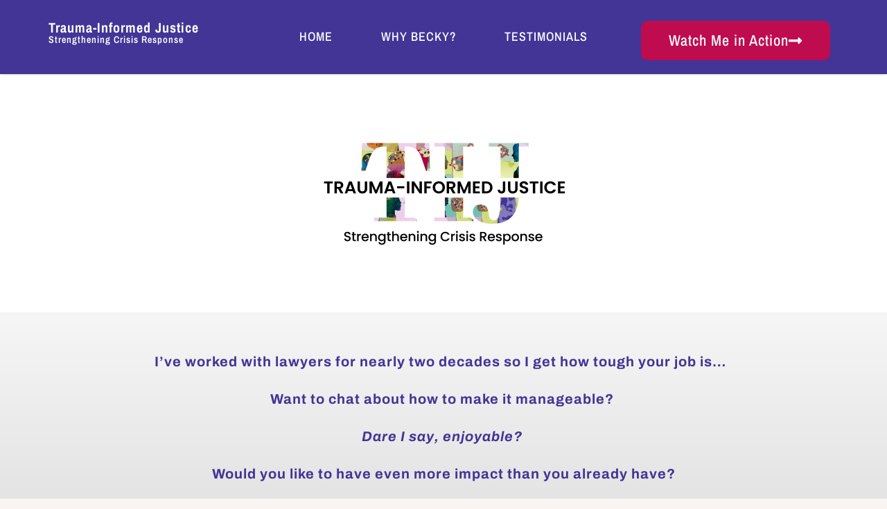

--- FILE ---
content_type: text/css
request_url: https://ilovemondaymornings.com/wp-content/uploads/elementor/css/post-6143.css?ver=1765303102
body_size: 947
content:
.elementor-kit-6143{--e-global-color-primary:#1F3332;--e-global-color-secondary:#C55C47;--e-global-color-text:#F9F4F1;--e-global-color-accent:#FFFFFF;--e-global-color-c3a5eaa:#FFFFFF00;--e-global-color-61e62aa:#CBBCB9;--e-global-color-0103fd5:#423596;--e-global-color-c6e3b5b:#D4DC83;--e-global-color-a925146:#BF0C4F;--e-global-typography-primary-font-family:"Archivo Narrow";--e-global-typography-primary-font-size:48px;--e-global-typography-primary-font-weight:500;--e-global-typography-primary-text-transform:capitalize;--e-global-typography-secondary-font-family:"Archivo Narrow";--e-global-typography-secondary-font-size:20px;--e-global-typography-secondary-font-weight:500;--e-global-typography-secondary-text-transform:uppercase;--e-global-typography-text-font-family:"Times New Roman";--e-global-typography-text-font-size:16px;--e-global-typography-text-font-weight:500;--e-global-typography-text-letter-spacing:1px;--e-global-typography-accent-font-family:"Archivo Narrow";--e-global-typography-accent-font-size:20px;--e-global-typography-accent-font-weight:500;--e-global-typography-1830017-font-family:"Archivo Narrow";--e-global-typography-1830017-font-size:16px;--e-global-typography-1830017-font-weight:500;--e-global-typography-1830017-text-transform:uppercase;--e-global-typography-1830017-letter-spacing:5px;--e-global-typography-6bc6b80-font-family:"Archivo Narrow";--e-global-typography-6bc6b80-font-size:64px;--e-global-typography-6bc6b80-font-weight:500;--e-global-typography-6bc6b80-text-transform:capitalize;--e-global-typography-b6aaf3c-font-family:"Archivo Narrow";--e-global-typography-b6aaf3c-font-size:42px;--e-global-typography-b6aaf3c-font-weight:500;--e-global-typography-9a1e24e-font-family:"Archivo Narrow";--e-global-typography-9a1e24e-font-size:34px;--e-global-typography-9a1e24e-font-weight:500;--e-global-typography-67bf989-font-family:"Archivo Narrow";--e-global-typography-67bf989-font-size:28px;--e-global-typography-67bf989-font-weight:500;--e-global-typography-e181723-font-family:"Archivo Narrow";--e-global-typography-e181723-font-size:14px;--e-global-typography-e181723-font-weight:500;background-color:var( --e-global-color-text );color:var( --e-global-color-primary );font-family:var( --e-global-typography-text-font-family ), Sans-serif;font-size:var( --e-global-typography-text-font-size );font-weight:var( --e-global-typography-text-font-weight );letter-spacing:var( --e-global-typography-text-letter-spacing );}.elementor-kit-6143 button,.elementor-kit-6143 input[type="button"],.elementor-kit-6143 input[type="submit"],.elementor-kit-6143 .elementor-button{background-color:var( --e-global-color-c3a5eaa );font-family:var( --e-global-typography-secondary-font-family ), Sans-serif;font-size:var( --e-global-typography-secondary-font-size );font-weight:var( --e-global-typography-secondary-font-weight );text-transform:var( --e-global-typography-secondary-text-transform );color:var( --e-global-color-secondary );border-style:solid;border-width:3px 3px 3px 3px;border-color:var( --e-global-color-secondary );border-radius:0px 0px 0px 0px;padding:10px 30px 10px 30px;}.elementor-kit-6143 button:hover,.elementor-kit-6143 button:focus,.elementor-kit-6143 input[type="button"]:hover,.elementor-kit-6143 input[type="button"]:focus,.elementor-kit-6143 input[type="submit"]:hover,.elementor-kit-6143 input[type="submit"]:focus,.elementor-kit-6143 .elementor-button:hover,.elementor-kit-6143 .elementor-button:focus{background-color:var( --e-global-color-secondary );color:var( --e-global-color-accent );border-style:solid;border-width:3px 3px 3px 3px;border-color:var( --e-global-color-secondary );}.elementor-kit-6143 e-page-transition{background-color:#FFBC7D;}.elementor-kit-6143 a{color:var( --e-global-color-secondary );}.elementor-kit-6143 a:hover{color:var( --e-global-color-61e62aa );}.elementor-kit-6143 h1{color:var( --e-global-color-primary );font-family:var( --e-global-typography-primary-font-family ), Sans-serif;font-size:var( --e-global-typography-primary-font-size );font-weight:var( --e-global-typography-primary-font-weight );text-transform:var( --e-global-typography-primary-text-transform );}.elementor-kit-6143 h2{color:var( --e-global-color-primary );font-family:var( --e-global-typography-b6aaf3c-font-family ), Sans-serif;font-size:var( --e-global-typography-b6aaf3c-font-size );font-weight:var( --e-global-typography-b6aaf3c-font-weight );}.elementor-kit-6143 h3{color:var( --e-global-color-primary );font-family:var( --e-global-typography-9a1e24e-font-family ), Sans-serif;font-size:var( --e-global-typography-9a1e24e-font-size );font-weight:var( --e-global-typography-9a1e24e-font-weight );}.elementor-kit-6143 h4{color:var( --e-global-color-primary );font-family:var( --e-global-typography-67bf989-font-family ), Sans-serif;font-size:var( --e-global-typography-67bf989-font-size );font-weight:var( --e-global-typography-67bf989-font-weight );}.elementor-kit-6143 h5{color:var( --e-global-color-primary );font-family:var( --e-global-typography-accent-font-family ), Sans-serif;font-size:var( --e-global-typography-accent-font-size );font-weight:var( --e-global-typography-accent-font-weight );}.elementor-kit-6143 h6{color:var( --e-global-color-primary );font-family:var( --e-global-typography-e181723-font-family ), Sans-serif;font-size:var( --e-global-typography-e181723-font-size );font-weight:var( --e-global-typography-e181723-font-weight );}.elementor-kit-6143 img{border-radius:0px 0px 0px 0px;}.elementor-kit-6143 label{color:var( --e-global-color-primary );font-family:var( --e-global-typography-accent-font-family ), Sans-serif;font-size:var( --e-global-typography-accent-font-size );font-weight:var( --e-global-typography-accent-font-weight );}.elementor-kit-6143 input:not([type="button"]):not([type="submit"]),.elementor-kit-6143 textarea,.elementor-kit-6143 .elementor-field-textual{font-family:var( --e-global-typography-text-font-family ), Sans-serif;font-size:var( --e-global-typography-text-font-size );font-weight:var( --e-global-typography-text-font-weight );letter-spacing:var( --e-global-typography-text-letter-spacing );color:var( --e-global-color-primary );background-color:var( --e-global-color-c3a5eaa );border-style:solid;border-width:0px 0px 1px 0px;border-color:var( --e-global-color-secondary );border-radius:0px 0px 0px 0px;padding:20px 0px 20px 0px;}.elementor-section.elementor-section-boxed > .elementor-container{max-width:1378px;}.e-con{--container-max-width:1378px;}.elementor-widget:not(:last-child){margin-block-end:20px;}.elementor-element{--widgets-spacing:20px 20px;--widgets-spacing-row:20px;--widgets-spacing-column:20px;}{}h1.entry-title{display:var(--page-title-display);}.elementor-lightbox{background-color:var( --e-global-color-primary );--lightbox-ui-color:var( --e-global-color-accent );--lightbox-ui-color-hover:var( --e-global-color-secondary );--lightbox-text-color:var( --e-global-color-accent );--lightbox-header-icons-size:16px;--lightbox-navigation-icons-size:16px;}@media(max-width:1024px){.elementor-kit-6143{font-size:var( --e-global-typography-text-font-size );letter-spacing:var( --e-global-typography-text-letter-spacing );}.elementor-kit-6143 h1{font-size:var( --e-global-typography-primary-font-size );}.elementor-kit-6143 h2{font-size:var( --e-global-typography-b6aaf3c-font-size );}.elementor-kit-6143 h3{font-size:var( --e-global-typography-9a1e24e-font-size );}.elementor-kit-6143 h4{font-size:var( --e-global-typography-67bf989-font-size );}.elementor-kit-6143 h5{font-size:var( --e-global-typography-accent-font-size );}.elementor-kit-6143 h6{font-size:var( --e-global-typography-e181723-font-size );}.elementor-kit-6143 button,.elementor-kit-6143 input[type="button"],.elementor-kit-6143 input[type="submit"],.elementor-kit-6143 .elementor-button{font-size:var( --e-global-typography-secondary-font-size );}.elementor-kit-6143 label{font-size:var( --e-global-typography-accent-font-size );}.elementor-kit-6143 input:not([type="button"]):not([type="submit"]),.elementor-kit-6143 textarea,.elementor-kit-6143 .elementor-field-textual{font-size:var( --e-global-typography-text-font-size );letter-spacing:var( --e-global-typography-text-letter-spacing );}.elementor-section.elementor-section-boxed > .elementor-container{max-width:1024px;}.e-con{--container-max-width:1024px;}}@media(max-width:767px){.elementor-kit-6143{font-size:var( --e-global-typography-text-font-size );letter-spacing:var( --e-global-typography-text-letter-spacing );}.elementor-kit-6143 h1{font-size:var( --e-global-typography-primary-font-size );}.elementor-kit-6143 h2{font-size:var( --e-global-typography-b6aaf3c-font-size );}.elementor-kit-6143 h3{font-size:var( --e-global-typography-9a1e24e-font-size );}.elementor-kit-6143 h4{font-size:var( --e-global-typography-67bf989-font-size );}.elementor-kit-6143 h5{font-size:var( --e-global-typography-accent-font-size );}.elementor-kit-6143 h6{font-size:var( --e-global-typography-e181723-font-size );}.elementor-kit-6143 button,.elementor-kit-6143 input[type="button"],.elementor-kit-6143 input[type="submit"],.elementor-kit-6143 .elementor-button{font-size:var( --e-global-typography-secondary-font-size );}.elementor-kit-6143 label{font-size:var( --e-global-typography-accent-font-size );}.elementor-kit-6143 input:not([type="button"]):not([type="submit"]),.elementor-kit-6143 textarea,.elementor-kit-6143 .elementor-field-textual{font-size:var( --e-global-typography-text-font-size );letter-spacing:var( --e-global-typography-text-letter-spacing );}.elementor-section.elementor-section-boxed > .elementor-container{max-width:767px;}.e-con{--container-max-width:767px;}}

--- FILE ---
content_type: text/css
request_url: https://ilovemondaymornings.com/wp-content/uploads/elementor/css/post-3328.css?ver=1765401643
body_size: 1729
content:
.elementor-3328 .elementor-element.elementor-element-e2980c7:not(.elementor-motion-effects-element-type-background), .elementor-3328 .elementor-element.elementor-element-e2980c7 > .elementor-motion-effects-container > .elementor-motion-effects-layer{background-color:transparent;background-image:linear-gradient(180deg, #F6F6F6 0%, #E0E0E0 100%);}.elementor-3328 .elementor-element.elementor-element-e2980c7{transition:background 0.3s, border 0.3s, border-radius 0.3s, box-shadow 0.3s;padding:050px 0px 40px 0px;}.elementor-3328 .elementor-element.elementor-element-e2980c7 > .elementor-background-overlay{transition:background 0.3s, border-radius 0.3s, opacity 0.3s;}.elementor-3328 .elementor-element.elementor-element-38383a0{text-align:center;font-family:"Archivo", Sans-serif;font-size:20px;font-weight:300;line-height:1.1em;color:#423596;}.elementor-3328 .elementor-element.elementor-element-18a1c8f, .elementor-3328 .elementor-element.elementor-element-18a1c8f > .elementor-background-overlay{border-radius:0px 0px 0px 0px;}.elementor-3328 .elementor-element.elementor-element-18a1c8f{padding:85px 85px 85px 85px;}.elementor-3328 .elementor-element.elementor-element-f639bf9:not(.elementor-motion-effects-element-type-background) > .elementor-widget-wrap, .elementor-3328 .elementor-element.elementor-element-f639bf9 > .elementor-widget-wrap > .elementor-motion-effects-container > .elementor-motion-effects-layer{background-color:#F2F2F2;}.elementor-3328 .elementor-element.elementor-element-f639bf9 > .elementor-element-populated{transition:background 0.3s, border 0.3s, border-radius 0.3s, box-shadow 0.3s;margin:0px 0px 0px 0px;--e-column-margin-right:0px;--e-column-margin-left:0px;padding:0px 0px 37px 0px;}.elementor-3328 .elementor-element.elementor-element-f639bf9 > .elementor-element-populated > .elementor-background-overlay{transition:background 0.3s, border-radius 0.3s, opacity 0.3s;}.elementor-3328 .elementor-element.elementor-element-7ed93a79 > .elementor-container{max-width:900px;}.elementor-3328 .elementor-element.elementor-element-7ed93a79{padding:0px 0px 0px 0px;}.elementor-3328 .elementor-element.elementor-element-5b268471 > .elementor-widget-wrap > .elementor-widget:not(.elementor-widget__width-auto):not(.elementor-widget__width-initial):not(:last-child):not(.elementor-absolute){margin-bottom:10px;}.elementor-3328 .elementor-element.elementor-element-5b268471 > .elementor-element-populated{margin:0px 30px 0px 0px;--e-column-margin-right:30px;--e-column-margin-left:0px;padding:0px 0px 0px 0px;}.elementor-3328 .elementor-element.elementor-element-70ba3b5{text-align:center;font-family:"Archivo Narrow", Sans-serif;font-size:20px;font-weight:300;color:#423596;}.elementor-3328 .elementor-element.elementor-element-21ee90c > .elementor-container{max-width:900px;}.elementor-3328 .elementor-element.elementor-element-c7760e1 > .elementor-widget-wrap > .elementor-widget:not(.elementor-widget__width-auto):not(.elementor-widget__width-initial):not(:last-child):not(.elementor-absolute){margin-bottom:10px;}.elementor-3328 .elementor-element.elementor-element-c7760e1 > .elementor-element-populated{margin:0px 30px 0px 0px;--e-column-margin-right:30px;--e-column-margin-left:0px;padding:0px 0px 0px 0px;}.elementor-3328 .elementor-element.elementor-element-935196e .elementor-cta .elementor-cta__bg, .elementor-3328 .elementor-element.elementor-element-935196e .elementor-cta .elementor-cta__bg-overlay{transition-duration:1500ms;}.elementor-3328 .elementor-element.elementor-element-935196e > .elementor-widget-container{margin:0px 0px 0px 0px;padding:0px 0px 0px 0px;border-style:solid;border-width:1px 1px 1px 1px;border-color:#EAEAEA5C;border-radius:1px 1px 1px 1px;box-shadow:-12px -10px 16px 0px rgba(0, 0, 0, 0.27);}.elementor-3328 .elementor-element.elementor-element-935196e .elementor-cta__content{min-height:302px;text-align:center;padding:17px 14px 7px 010px;background-color:#D4DC83;}.elementor-3328 .elementor-element.elementor-element-935196e .elementor-cta__bg-wrapper{min-width:13px;min-height:224px;}.elementor-3328 .elementor-element.elementor-element-935196e .elementor-cta__title{font-family:"Archivo Narrow", Sans-serif;font-size:23px;font-weight:700;color:#423596;}.elementor-3328 .elementor-element.elementor-element-935196e .elementor-cta__title:not(:last-child){margin-bottom:21px;}.elementor-3328 .elementor-element.elementor-element-935196e .elementor-cta__description{font-family:"Roboto", Sans-serif;font-size:14px;font-weight:400;}.elementor-3328 .elementor-element.elementor-element-935196e .elementor-cta__description:not(:last-child){margin-bottom:12px;}.elementor-3328 .elementor-element.elementor-element-935196e .elementor-cta__button{font-family:"Cinzel", Sans-serif;font-size:17px;font-weight:500;color:#FFFCFC;background-color:#423596;border-width:0px;border-radius:39px;}.elementor-3328 .elementor-element.elementor-element-935196e .elementor-cta__button:hover{background-color:#9E94D9;}.elementor-3328 .elementor-element.elementor-element-0d9704b > .elementor-widget-wrap > .elementor-widget:not(.elementor-widget__width-auto):not(.elementor-widget__width-initial):not(:last-child):not(.elementor-absolute){margin-bottom:10px;}.elementor-3328 .elementor-element.elementor-element-0d9704b > .elementor-element-populated{margin:0px 030px 0px 0px;--e-column-margin-right:030px;--e-column-margin-left:0px;padding:0px 0px 0px 0px;}.elementor-3328 .elementor-element.elementor-element-cb53bea .elementor-cta .elementor-cta__bg, .elementor-3328 .elementor-element.elementor-element-cb53bea .elementor-cta .elementor-cta__bg-overlay{transition-duration:1500ms;}.elementor-3328 .elementor-element.elementor-element-cb53bea > .elementor-widget-container{margin:0px 0px 0px 0px;padding:0px 0px 0px 0px;border-style:solid;border-width:1px 1px 1px 1px;border-color:#EAEAEA5C;border-radius:1px 1px 1px 1px;box-shadow:-12px -10px 16px 0px rgba(0, 0, 0, 0.27);}.elementor-3328 .elementor-element.elementor-element-cb53bea .elementor-cta__content{min-height:302px;text-align:center;padding:17px 14px 7px 010px;background-color:#D4DC83;}.elementor-3328 .elementor-element.elementor-element-cb53bea .elementor-cta__bg-wrapper{min-width:13px;min-height:224px;}.elementor-3328 .elementor-element.elementor-element-cb53bea .elementor-cta__title{font-family:"Archivo Narrow", Sans-serif;font-size:23px;font-weight:700;color:#423596;}.elementor-3328 .elementor-element.elementor-element-cb53bea .elementor-cta__title:not(:last-child){margin-bottom:21px;}.elementor-3328 .elementor-element.elementor-element-cb53bea .elementor-cta__description{font-family:"Roboto", Sans-serif;font-size:14px;font-weight:400;}.elementor-3328 .elementor-element.elementor-element-cb53bea .elementor-cta__description:not(:last-child){margin-bottom:12px;}.elementor-3328 .elementor-element.elementor-element-cb53bea .elementor-cta__button{font-family:"Cinzel", Sans-serif;font-size:17px;font-weight:500;color:#FFFCFC;background-color:#423596;border-width:0px;border-radius:39px;}.elementor-3328 .elementor-element.elementor-element-cb53bea .elementor-cta__button:hover{background-color:#9E94D9;}.elementor-3328 .elementor-element.elementor-element-63e7a94 > .elementor-element-populated{margin:0px 030px 0px 0px;--e-column-margin-right:030px;--e-column-margin-left:0px;padding:0px 0px 0px 0px;}.elementor-3328 .elementor-element.elementor-element-53fa0df .elementor-cta .elementor-cta__bg, .elementor-3328 .elementor-element.elementor-element-53fa0df .elementor-cta .elementor-cta__bg-overlay{transition-duration:1500ms;}.elementor-3328 .elementor-element.elementor-element-53fa0df > .elementor-widget-container{margin:0px 0px 0px 0px;padding:0px 0px 0px 0px;border-style:solid;border-width:1px 1px 1px 1px;border-color:#EAEAEA5C;border-radius:1px 1px 1px 1px;box-shadow:-12px -10px 16px 0px rgba(0, 0, 0, 0.27);}.elementor-3328 .elementor-element.elementor-element-53fa0df .elementor-cta__content{min-height:302px;text-align:center;padding:17px 14px 7px 010px;background-color:#D4DC83;}.elementor-3328 .elementor-element.elementor-element-53fa0df .elementor-cta__bg-wrapper{min-width:13px;min-height:224px;}.elementor-3328 .elementor-element.elementor-element-53fa0df .elementor-cta__title{font-family:"Archivo Narrow", Sans-serif;font-size:23px;font-weight:700;color:#423596;}.elementor-3328 .elementor-element.elementor-element-53fa0df .elementor-cta__title:not(:last-child){margin-bottom:21px;}.elementor-3328 .elementor-element.elementor-element-53fa0df .elementor-cta__description{font-family:"Roboto", Sans-serif;font-size:14px;font-weight:400;}.elementor-3328 .elementor-element.elementor-element-53fa0df .elementor-cta__description:not(:last-child){margin-bottom:12px;}.elementor-3328 .elementor-element.elementor-element-53fa0df .elementor-cta__button{font-family:"Cinzel", Sans-serif;font-size:17px;font-weight:500;color:#FFFCFC;background-color:#423596;border-width:0px;border-radius:39px;}.elementor-3328 .elementor-element.elementor-element-53fa0df .elementor-cta__button:hover{background-color:#9E94D9;}.elementor-3328 .elementor-element.elementor-element-6312522b:not(.elementor-motion-effects-element-type-background), .elementor-3328 .elementor-element.elementor-element-6312522b > .elementor-motion-effects-container > .elementor-motion-effects-layer{background-color:#F2F2F2;}.elementor-3328 .elementor-element.elementor-element-6312522b{transition:background 0.3s, border 0.3s, border-radius 0.3s, box-shadow 0.3s;margin-top:0px;margin-bottom:0px;padding:0px 0px 37px 0px;}.elementor-3328 .elementor-element.elementor-element-6312522b > .elementor-background-overlay{transition:background 0.3s, border-radius 0.3s, opacity 0.3s;}.elementor-3328 .elementor-element.elementor-element-69773d41 > .elementor-container{max-width:900px;}.elementor-3328 .elementor-element.elementor-element-69773d41{padding:0px 0px 0px 0px;}.elementor-3328 .elementor-element.elementor-element-3ce0d167 > .elementor-widget-wrap > .elementor-widget:not(.elementor-widget__width-auto):not(.elementor-widget__width-initial):not(:last-child):not(.elementor-absolute){margin-bottom:10px;}.elementor-3328 .elementor-element.elementor-element-3ce0d167 > .elementor-element-populated{margin:0px 030px 0px 0px;--e-column-margin-right:030px;--e-column-margin-left:0px;padding:0px 0px 0px 0px;}.elementor-3328 .elementor-element.elementor-element-21c1cde{text-align:center;font-family:"Archivo Narrow", Sans-serif;font-size:20px;font-weight:300;color:#423596;}.elementor-3328 .elementor-element.elementor-element-46206c4:not(.elementor-motion-effects-element-type-background), .elementor-3328 .elementor-element.elementor-element-46206c4 > .elementor-motion-effects-container > .elementor-motion-effects-layer{background-color:#F2F2F2;}.elementor-3328 .elementor-element.elementor-element-46206c4 > .elementor-container{max-width:900px;}.elementor-3328 .elementor-element.elementor-element-46206c4{transition:background 0.3s, border 0.3s, border-radius 0.3s, box-shadow 0.3s;padding:40px 0px 37px 0px;}.elementor-3328 .elementor-element.elementor-element-46206c4 > .elementor-background-overlay{transition:background 0.3s, border-radius 0.3s, opacity 0.3s;}.elementor-3328 .elementor-element.elementor-element-08bcf6e > .elementor-widget-wrap > .elementor-widget:not(.elementor-widget__width-auto):not(.elementor-widget__width-initial):not(:last-child):not(.elementor-absolute){margin-bottom:10px;}.elementor-3328 .elementor-element.elementor-element-08bcf6e > .elementor-element-populated{margin:0px 30px 0px 0px;--e-column-margin-right:30px;--e-column-margin-left:0px;padding:0px 0px 0px 0px;}.elementor-3328 .elementor-element.elementor-element-5fc6445 .elementor-cta .elementor-cta__bg, .elementor-3328 .elementor-element.elementor-element-5fc6445 .elementor-cta .elementor-cta__bg-overlay{transition-duration:1500ms;}.elementor-3328 .elementor-element.elementor-element-5fc6445 > .elementor-widget-container{margin:0px 0px 0px 0px;padding:0px 0px 0px 0px;border-style:solid;border-width:1px 1px 1px 1px;border-color:#EAEAEA5C;border-radius:1px 1px 1px 1px;box-shadow:-12px -10px 16px 0px rgba(0, 0, 0, 0.27);}.elementor-3328 .elementor-element.elementor-element-5fc6445 .elementor-cta__content{min-height:302px;text-align:center;padding:17px 14px 7px 010px;background-color:#D4DC83;}.elementor-3328 .elementor-element.elementor-element-5fc6445 .elementor-cta__bg-wrapper{min-width:13px;min-height:224px;}.elementor-3328 .elementor-element.elementor-element-5fc6445 .elementor-cta__title{font-family:"Archivo Narrow", Sans-serif;font-size:23px;font-weight:700;color:#423596;}.elementor-3328 .elementor-element.elementor-element-5fc6445 .elementor-cta__title:not(:last-child){margin-bottom:21px;}.elementor-3328 .elementor-element.elementor-element-5fc6445 .elementor-cta__description{font-family:"Roboto", Sans-serif;font-size:14px;font-weight:400;}.elementor-3328 .elementor-element.elementor-element-5fc6445 .elementor-cta__description:not(:last-child){margin-bottom:12px;}.elementor-3328 .elementor-element.elementor-element-5fc6445 .elementor-cta__button{font-family:"Cinzel", Sans-serif;font-size:17px;font-weight:500;color:#FFFCFC;background-color:#423596;border-width:0px;border-radius:39px;}.elementor-3328 .elementor-element.elementor-element-5fc6445 .elementor-cta__button:hover{background-color:#9E94D9;}.elementor-3328 .elementor-element.elementor-element-3a55db2 > .elementor-widget-wrap > .elementor-widget:not(.elementor-widget__width-auto):not(.elementor-widget__width-initial):not(:last-child):not(.elementor-absolute){margin-bottom:10px;}.elementor-3328 .elementor-element.elementor-element-3a55db2 > .elementor-element-populated{margin:0px 030px 0px 0px;--e-column-margin-right:030px;--e-column-margin-left:0px;padding:0px 0px 0px 0px;}.elementor-3328 .elementor-element.elementor-element-1953c6f .elementor-cta .elementor-cta__bg, .elementor-3328 .elementor-element.elementor-element-1953c6f .elementor-cta .elementor-cta__bg-overlay{transition-duration:1500ms;}.elementor-3328 .elementor-element.elementor-element-1953c6f > .elementor-widget-container{margin:0px 0px 0px 0px;padding:0px 0px 0px 0px;border-style:solid;border-width:1px 1px 1px 1px;border-color:#EAEAEA5C;border-radius:1px 1px 1px 1px;box-shadow:-12px -10px 16px 0px rgba(0, 0, 0, 0.27);}.elementor-3328 .elementor-element.elementor-element-1953c6f .elementor-cta__content{min-height:302px;text-align:center;padding:17px 14px 7px 010px;background-color:#D4DC83;}.elementor-3328 .elementor-element.elementor-element-1953c6f .elementor-cta__bg-wrapper{min-width:13px;min-height:224px;}.elementor-3328 .elementor-element.elementor-element-1953c6f .elementor-cta__title{font-family:"Archivo Narrow", Sans-serif;font-size:23px;font-weight:700;color:#423596;}.elementor-3328 .elementor-element.elementor-element-1953c6f .elementor-cta__title:not(:last-child){margin-bottom:21px;}.elementor-3328 .elementor-element.elementor-element-1953c6f .elementor-cta__description{font-family:"Roboto", Sans-serif;font-size:14px;font-weight:400;}.elementor-3328 .elementor-element.elementor-element-1953c6f .elementor-cta__description:not(:last-child){margin-bottom:12px;}.elementor-3328 .elementor-element.elementor-element-1953c6f .elementor-cta__button{font-family:"Cinzel", Sans-serif;font-size:17px;font-weight:500;color:#FFFCFC;background-color:#423596;border-width:0px;border-radius:39px;}.elementor-3328 .elementor-element.elementor-element-1953c6f .elementor-cta__button:hover{background-color:#9E94D9;}.elementor-3328 .elementor-element.elementor-element-0dab345 > .elementor-widget-wrap > .elementor-widget:not(.elementor-widget__width-auto):not(.elementor-widget__width-initial):not(:last-child):not(.elementor-absolute){margin-bottom:10px;}.elementor-3328 .elementor-element.elementor-element-0dab345 > .elementor-element-populated{margin:0px 030px 0px 0px;--e-column-margin-right:030px;--e-column-margin-left:0px;padding:0px 0px 0px 0px;}.elementor-3328 .elementor-element.elementor-element-e5a17be .elementor-cta .elementor-cta__bg, .elementor-3328 .elementor-element.elementor-element-e5a17be .elementor-cta .elementor-cta__bg-overlay{transition-duration:1500ms;}.elementor-3328 .elementor-element.elementor-element-e5a17be > .elementor-widget-container{margin:0px 0px 0px 0px;padding:0px 0px 0px 0px;border-style:solid;border-width:1px 1px 1px 1px;border-color:#EAEAEA5C;border-radius:1px 1px 1px 1px;box-shadow:-12px -10px 16px 0px rgba(0, 0, 0, 0.27);}.elementor-3328 .elementor-element.elementor-element-e5a17be .elementor-cta__content{min-height:302px;text-align:center;padding:17px 14px 7px 010px;background-color:#D4DC83;}.elementor-3328 .elementor-element.elementor-element-e5a17be .elementor-cta__bg-wrapper{min-width:13px;min-height:224px;}.elementor-3328 .elementor-element.elementor-element-e5a17be .elementor-cta__title{font-family:"Archivo Narrow", Sans-serif;font-size:23px;font-weight:700;color:#423596;}.elementor-3328 .elementor-element.elementor-element-e5a17be .elementor-cta__title:not(:last-child){margin-bottom:21px;}.elementor-3328 .elementor-element.elementor-element-e5a17be .elementor-cta__description{font-family:"Roboto", Sans-serif;font-size:14px;font-weight:400;}.elementor-3328 .elementor-element.elementor-element-e5a17be .elementor-cta__description:not(:last-child){margin-bottom:12px;}.elementor-3328 .elementor-element.elementor-element-e5a17be .elementor-cta__button{font-family:"Cinzel", Sans-serif;font-size:17px;font-weight:500;color:#FFFCFC;background-color:#423596;border-width:0px;border-radius:39px;}.elementor-3328 .elementor-element.elementor-element-e5a17be .elementor-cta__button:hover{background-color:#9E94D9;}.elementor-3328 .elementor-element.elementor-element-7c64e769:not(.elementor-motion-effects-element-type-background), .elementor-3328 .elementor-element.elementor-element-7c64e769 > .elementor-motion-effects-container > .elementor-motion-effects-layer{background-image:url("https://i0.wp.com/ilovemondaymornings.com/wp-content/uploads/2020/05/becky-castro-cpcc-pcc-nela.org-harnessing-the-me-too-movement-lawyers-conference-scottsdale-az-october-2018-1.jpg?fit=1500%2C1125&ssl=1");background-position:bottom center;background-size:cover;}.elementor-3328 .elementor-element.elementor-element-7c64e769 > .elementor-background-overlay{background-color:#12278BB5;opacity:0.47;transition:background 0.3s, border-radius 0.3s, opacity 0.3s;}.elementor-3328 .elementor-element.elementor-element-7c64e769 > .elementor-container{max-width:1140px;min-height:600px;}.elementor-3328 .elementor-element.elementor-element-7c64e769{box-shadow:0px 0px 34px 0px rgba(107,107,107,0.5);transition:background 0.3s, border 0.3s, border-radius 0.3s, box-shadow 0.3s;padding:25px 25px 25px 25px;}.elementor-3328 .elementor-element.elementor-element-16f63d20 .elementor-heading-title{font-family:"Archivo Narrow", Sans-serif;font-size:40px;font-weight:600;text-transform:none;line-height:1.1em;color:#ffffff;}.elementor-3328 .elementor-element.elementor-element-bb7b9c4 > .elementor-container > .elementor-column > .elementor-widget-wrap{align-content:flex-start;align-items:flex-start;}.elementor-3328 .elementor-element.elementor-element-bb7b9c4 > .elementor-background-overlay{background-image:url("https://i0.wp.com/ilovemondaymornings.com/wp-content/uploads/2021/02/financial-analytics-blur-2860753.jpg?fit=1280%2C847&ssl=1");background-size:cover;opacity:0.76;}.elementor-3328 .elementor-element.elementor-element-bb7b9c4, .elementor-3328 .elementor-element.elementor-element-bb7b9c4 > .elementor-background-overlay{border-radius:0px 0px 0px 0px;}.elementor-3328 .elementor-element.elementor-element-bb7b9c4{padding:50px 25px 53px 25px;}.elementor-3328 .elementor-element.elementor-element-f6beaf7 > .elementor-element-populated{padding:0px 25px 0px 0px;}.elementor-3328 .elementor-element.elementor-element-640e75d > .elementor-widget-container{padding:0px 0px 10px 0px;}.elementor-3328 .elementor-element.elementor-element-640e75d{text-align:left;}.elementor-3328 .elementor-element.elementor-element-640e75d .elementor-heading-title{font-size:40px;font-weight:600;color:#4054B2;}.elementor-3328 .elementor-element.elementor-element-f20aa13 > .elementor-element-populated{padding:0px 25px 0px 0px;}.elementor-3328 .elementor-element.elementor-element-c2d2139{font-size:20px;color:#754F45;}@media(min-width:768px){.elementor-3328 .elementor-element.elementor-element-e91c941{width:54.561%;}.elementor-3328 .elementor-element.elementor-element-40b51588{width:45.439%;}.elementor-3328 .elementor-element.elementor-element-f6beaf7{width:35.263%;}.elementor-3328 .elementor-element.elementor-element-f20aa13{width:64.693%;}}@media(max-width:1024px){.elementor-3328 .elementor-element.elementor-element-e2980c7{padding:30px 20px 30px 20px;}.elementor-3328 .elementor-element.elementor-element-7c64e769{padding:20px 20px 20px 20px;}.elementor-3328 .elementor-element.elementor-element-16f63d20 .elementor-heading-title{font-size:54px;}.elementor-3328 .elementor-element.elementor-element-bb7b9c4{padding:35px 25px 75px 25px;}.elementor-3328 .elementor-element.elementor-element-640e75d > .elementor-widget-container{padding:0px 0px 10px 0px;}}@media(max-width:767px){.elementor-3328 .elementor-element.elementor-element-7ed93a79{padding:0px 0px 0px 0px;}.elementor-3328 .elementor-element.elementor-element-21ee90c{padding:0px 0px 0px 0px;}.elementor-3328 .elementor-element.elementor-element-0d9704b > .elementor-element-populated{padding:28px 0px 39px 0px;}.elementor-3328 .elementor-element.elementor-element-69773d41{padding:0px 0px 0px 0px;}.elementor-3328 .elementor-element.elementor-element-3ce0d167 > .elementor-element-populated{padding:28px 0px 39px 0px;}.elementor-3328 .elementor-element.elementor-element-3a55db2 > .elementor-element-populated{padding:28px 0px 39px 0px;}.elementor-3328 .elementor-element.elementor-element-16f63d20{text-align:center;}.elementor-3328 .elementor-element.elementor-element-16f63d20 .elementor-heading-title{font-size:42px;}.elementor-3328 .elementor-element.elementor-element-bb7b9c4{padding:45px 20px 48px 20px;}.elementor-3328 .elementor-element.elementor-element-f6beaf7 > .elementor-element-populated{margin:0px 0px 0px 0px;--e-column-margin-right:0px;--e-column-margin-left:0px;padding:0px 0px 0px 0px;}.elementor-3328 .elementor-element.elementor-element-f20aa13 > .elementor-element-populated{margin:0px 0px 0px 0px;--e-column-margin-right:0px;--e-column-margin-left:0px;padding:0px 0px 0px 0px;}}

--- FILE ---
content_type: text/css
request_url: https://ilovemondaymornings.com/wp-content/uploads/elementor/css/post-3469.css?ver=1765303103
body_size: 1973
content:
.elementor-3469 .elementor-element.elementor-element-7ef3b2a{--display:flex;--flex-direction:row;--container-widget-width:initial;--container-widget-height:100%;--container-widget-flex-grow:1;--container-widget-align-self:stretch;--flex-wrap-mobile:wrap;--gap:0px 0px;--row-gap:0px;--column-gap:0px;box-shadow:0px 0px 4px 0px rgba(0, 0, 0, 0.24);--margin-top:0px;--margin-bottom:0px;--margin-left:0px;--margin-right:0px;--padding-top:30px;--padding-bottom:20px;--padding-left:0px;--padding-right:0px;--z-index:10;}.elementor-3469 .elementor-element.elementor-element-7ef3b2a:not(.elementor-motion-effects-element-type-background), .elementor-3469 .elementor-element.elementor-element-7ef3b2a > .elementor-motion-effects-container > .elementor-motion-effects-layer{background-color:var( --e-global-color-0103fd5 );}.elementor-3469 .elementor-element.elementor-element-bd1d98d{--display:flex;--flex-direction:column;--container-widget-width:100%;--container-widget-height:initial;--container-widget-flex-grow:0;--container-widget-align-self:initial;--flex-wrap-mobile:wrap;--justify-content:center;--gap:0px 0px;--row-gap:0px;--column-gap:0px;--padding-top:0px;--padding-bottom:0px;--padding-left:0px;--padding-right:0px;}.elementor-3469 .elementor-element.elementor-element-8071856{text-align:left;}.elementor-3469 .elementor-element.elementor-element-8071856 .elementor-heading-title{font-family:"Archivo Narrow", Sans-serif;font-size:20px;font-weight:900;color:var( --e-global-color-accent );}.elementor-3469 .elementor-element.elementor-element-2347ede{text-align:left;}.elementor-3469 .elementor-element.elementor-element-2347ede .elementor-heading-title{font-family:"Archivo Narrow", Sans-serif;font-size:14px;font-weight:600;color:var( --e-global-color-accent );}.elementor-3469 .elementor-element.elementor-element-aa5388d{--display:flex;--flex-direction:column;--container-widget-width:100%;--container-widget-height:initial;--container-widget-flex-grow:0;--container-widget-align-self:initial;--flex-wrap-mobile:wrap;--justify-content:center;--padding-top:0px;--padding-bottom:0px;--padding-left:0px;--padding-right:0px;}.elementor-3469 .elementor-element.elementor-element-ceca6f5 .elementskit-menu-hamburger{background-color:var( --e-global-color-accent );float:right;border-style:solid;border-color:var( --e-global-color-accent );}.elementor-3469 .elementor-element.elementor-element-ceca6f5 .elementskit-menu-hamburger:hover{background-color:var( --e-global-color-accent );}.elementor-3469 .elementor-element.elementor-element-ceca6f5 .elementskit-menu-close{background-color:var( --e-global-color-0103fd5 );color:var( --e-global-color-accent );}.elementor-3469 .elementor-element.elementor-element-ceca6f5 .elementskit-menu-close:hover{background-color:var( --e-global-color-0103fd5 );color:var( --e-global-color-accent );}.elementor-3469 .elementor-element.elementor-element-ceca6f5 .elementskit-menu-container{height:80px;border-radius:0px 0px 0px 0px;}.elementor-3469 .elementor-element.elementor-element-ceca6f5 .elementskit-navbar-nav > li > a{font-family:"Archivo Narrow", Sans-serif;font-size:20px;color:var( --e-global-color-accent );border-style:none;padding:0px 15px 0px 15px;}.elementor-3469 .elementor-element.elementor-element-ceca6f5 .elementskit-navbar-nav > li > a:hover{color:var( --e-global-color-c6e3b5b );}.elementor-3469 .elementor-element.elementor-element-ceca6f5 .elementskit-navbar-nav > li > a:focus{color:var( --e-global-color-c6e3b5b );}.elementor-3469 .elementor-element.elementor-element-ceca6f5 .elementskit-navbar-nav > li > a:active{color:var( --e-global-color-c6e3b5b );}.elementor-3469 .elementor-element.elementor-element-ceca6f5 .elementskit-navbar-nav > li:hover > a{color:var( --e-global-color-c6e3b5b );border-style:solid;border-width:0px 0px 1px 0px;border-radius:0px 0px 0px 0px;}.elementor-3469 .elementor-element.elementor-element-ceca6f5 .elementskit-navbar-nav > li:hover > a .elementskit-submenu-indicator{color:var( --e-global-color-c6e3b5b );}.elementor-3469 .elementor-element.elementor-element-ceca6f5 .elementskit-navbar-nav > li > a:hover .elementskit-submenu-indicator{color:var( --e-global-color-c6e3b5b );}.elementor-3469 .elementor-element.elementor-element-ceca6f5 .elementskit-navbar-nav > li > a:focus .elementskit-submenu-indicator{color:var( --e-global-color-c6e3b5b );}.elementor-3469 .elementor-element.elementor-element-ceca6f5 .elementskit-navbar-nav > li > a:active .elementskit-submenu-indicator{color:var( --e-global-color-c6e3b5b );}.elementor-3469 .elementor-element.elementor-element-ceca6f5 .elementskit-navbar-nav > li.current-menu-item > a{color:var( --e-global-color-c6e3b5b );}.elementor-3469 .elementor-element.elementor-element-ceca6f5 .elementskit-navbar-nav > li.current-menu-ancestor > a{color:var( --e-global-color-c6e3b5b );}.elementor-3469 .elementor-element.elementor-element-ceca6f5 .elementskit-navbar-nav > li.current-menu-ancestor > a .elementskit-submenu-indicator{color:var( --e-global-color-c6e3b5b );}.elementor-3469 .elementor-element.elementor-element-ceca6f5 .elementskit-navbar-nav > li > a .elementskit-submenu-indicator{color:#101010;fill:#101010;}.elementor-3469 .elementor-element.elementor-element-ceca6f5 .elementskit-navbar-nav > li > a .ekit-submenu-indicator-icon{color:#101010;fill:#101010;}.elementor-3469 .elementor-element.elementor-element-ceca6f5 .elementskit-navbar-nav .elementskit-submenu-panel > li > a{padding:15px 15px 15px 15px;color:#000000;}.elementor-3469 .elementor-element.elementor-element-ceca6f5 .elementskit-navbar-nav .elementskit-submenu-panel > li > a:hover{color:#707070;}.elementor-3469 .elementor-element.elementor-element-ceca6f5 .elementskit-navbar-nav .elementskit-submenu-panel > li > a:focus{color:#707070;}.elementor-3469 .elementor-element.elementor-element-ceca6f5 .elementskit-navbar-nav .elementskit-submenu-panel > li > a:active{color:#707070;}.elementor-3469 .elementor-element.elementor-element-ceca6f5 .elementskit-navbar-nav .elementskit-submenu-panel > li:hover > a{color:#707070;}.elementor-3469 .elementor-element.elementor-element-ceca6f5 .elementskit-navbar-nav .elementskit-submenu-panel > li.current-menu-item > a{color:#707070 !important;}.elementor-3469 .elementor-element.elementor-element-ceca6f5 .elementskit-submenu-panel{padding:15px 0px 15px 0px;}.elementor-3469 .elementor-element.elementor-element-ceca6f5 .elementskit-navbar-nav .elementskit-submenu-panel{border-radius:0px 0px 0px 0px;min-width:220px;}.elementor-3469 .elementor-element.elementor-element-ceca6f5 .elementskit-menu-hamburger .elementskit-menu-hamburger-icon{background-color:var( --e-global-color-0103fd5 );}.elementor-3469 .elementor-element.elementor-element-ceca6f5 .elementskit-menu-hamburger > .ekit-menu-icon{color:var( --e-global-color-0103fd5 );}.elementor-3469 .elementor-element.elementor-element-ceca6f5 .elementskit-menu-hamburger:hover .elementskit-menu-hamburger-icon{background-color:var( --e-global-color-0103fd5 );}.elementor-3469 .elementor-element.elementor-element-ceca6f5 .elementskit-menu-hamburger:hover > .ekit-menu-icon{color:var( --e-global-color-0103fd5 );}.elementor-3469 .elementor-element.elementor-element-3eb321b .elementor-menu-toggle{margin:0 auto;}.elementor-3469 .elementor-element.elementor-element-3eb321b .elementor-nav-menu .elementor-item{font-family:"Archivo Narrow", Sans-serif;font-size:18px;text-transform:uppercase;}.elementor-3469 .elementor-element.elementor-element-3eb321b .elementor-nav-menu--main .elementor-item{color:var( --e-global-color-accent );fill:var( --e-global-color-accent );}.elementor-3469 .elementor-element.elementor-element-3eb321b .elementor-nav-menu--main .elementor-item:hover,
					.elementor-3469 .elementor-element.elementor-element-3eb321b .elementor-nav-menu--main .elementor-item.elementor-item-active,
					.elementor-3469 .elementor-element.elementor-element-3eb321b .elementor-nav-menu--main .elementor-item.highlighted,
					.elementor-3469 .elementor-element.elementor-element-3eb321b .elementor-nav-menu--main .elementor-item:focus{color:var( --e-global-color-c6e3b5b );fill:var( --e-global-color-c6e3b5b );}.elementor-3469 .elementor-element.elementor-element-3eb321b .elementor-nav-menu--main:not(.e--pointer-framed) .elementor-item:before,
					.elementor-3469 .elementor-element.elementor-element-3eb321b .elementor-nav-menu--main:not(.e--pointer-framed) .elementor-item:after{background-color:var( --e-global-color-c6e3b5b );}.elementor-3469 .elementor-element.elementor-element-3eb321b .e--pointer-framed .elementor-item:before,
					.elementor-3469 .elementor-element.elementor-element-3eb321b .e--pointer-framed .elementor-item:after{border-color:var( --e-global-color-c6e3b5b );}.elementor-3469 .elementor-element.elementor-element-3eb321b .elementor-nav-menu--main .elementor-item.elementor-item-active{color:var( --e-global-color-c6e3b5b );}.elementor-3469 .elementor-element.elementor-element-3eb321b .elementor-nav-menu--main:not(.e--pointer-framed) .elementor-item.elementor-item-active:before,
					.elementor-3469 .elementor-element.elementor-element-3eb321b .elementor-nav-menu--main:not(.e--pointer-framed) .elementor-item.elementor-item-active:after{background-color:var( --e-global-color-c6e3b5b );}.elementor-3469 .elementor-element.elementor-element-3eb321b .e--pointer-framed .elementor-item.elementor-item-active:before,
					.elementor-3469 .elementor-element.elementor-element-3eb321b .e--pointer-framed .elementor-item.elementor-item-active:after{border-color:var( --e-global-color-c6e3b5b );}.elementor-3469 .elementor-element.elementor-element-3eb321b{--e-nav-menu-horizontal-menu-item-margin:calc( 30px / 2 );}.elementor-3469 .elementor-element.elementor-element-3eb321b .elementor-nav-menu--main:not(.elementor-nav-menu--layout-horizontal) .elementor-nav-menu > li:not(:last-child){margin-bottom:30px;}.elementor-3469 .elementor-element.elementor-element-852f303{--display:flex;--flex-direction:column;--container-widget-width:calc( ( 1 - var( --container-widget-flex-grow ) ) * 100% );--container-widget-height:initial;--container-widget-flex-grow:0;--container-widget-align-self:initial;--flex-wrap-mobile:wrap;--justify-content:center;--align-items:center;--padding-top:0px;--padding-bottom:0px;--padding-left:0px;--padding-right:0px;}.elementor-3469 .elementor-element.elementor-element-f38ce5d .elementor-button{background-color:var( --e-global-color-a925146 );font-family:"Archivo Narrow", Sans-serif;font-size:22px;font-weight:500;text-transform:none;line-height:37px;fill:var( --e-global-color-accent );color:var( --e-global-color-accent );border-style:none;border-radius:10px 10px 10px 10px;padding:10px 40px 10px 40px;}.elementor-3469 .elementor-element.elementor-element-f38ce5d .elementor-button:hover, .elementor-3469 .elementor-element.elementor-element-f38ce5d .elementor-button:focus{background-color:#ACB365;color:#FFFFFF;}.elementor-3469 .elementor-element.elementor-element-f38ce5d > .elementor-widget-container{padding:0px 0px 0px 0px;}.elementor-3469 .elementor-element.elementor-element-f38ce5d .elementor-button-content-wrapper{flex-direction:row-reverse;}.elementor-3469 .elementor-element.elementor-element-f38ce5d .elementor-button:hover svg, .elementor-3469 .elementor-element.elementor-element-f38ce5d .elementor-button:focus svg{fill:#FFFFFF;}.elementor-3469 .elementor-element.elementor-element-6d7d1cb{--display:flex;--flex-direction:row;--container-widget-width:initial;--container-widget-height:100%;--container-widget-flex-grow:1;--container-widget-align-self:stretch;--flex-wrap-mobile:wrap;--gap:0px 0px;--row-gap:0px;--column-gap:0px;box-shadow:0px 0px 4px 0px rgba(0, 0, 0, 0.24);--margin-top:0px;--margin-bottom:0px;--margin-left:0px;--margin-right:0px;--padding-top:30px;--padding-bottom:20px;--padding-left:0px;--padding-right:0px;--z-index:10;}.elementor-3469 .elementor-element.elementor-element-6d7d1cb:not(.elementor-motion-effects-element-type-background), .elementor-3469 .elementor-element.elementor-element-6d7d1cb > .elementor-motion-effects-container > .elementor-motion-effects-layer{background-color:var( --e-global-color-0103fd5 );}.elementor-3469 .elementor-element.elementor-element-c359689{--display:flex;--flex-direction:column;--container-widget-width:100%;--container-widget-height:initial;--container-widget-flex-grow:0;--container-widget-align-self:initial;--flex-wrap-mobile:wrap;--justify-content:center;--gap:0px 0px;--row-gap:0px;--column-gap:0px;--padding-top:0px;--padding-bottom:0px;--padding-left:0px;--padding-right:0px;}.elementor-3469 .elementor-element.elementor-element-6145c59{text-align:left;}.elementor-3469 .elementor-element.elementor-element-6145c59 .elementor-heading-title{font-family:"Archivo Narrow", Sans-serif;font-size:25px;font-weight:900;color:var( --e-global-color-accent );}.elementor-3469 .elementor-element.elementor-element-04472d4{text-align:left;}.elementor-3469 .elementor-element.elementor-element-04472d4 .elementor-heading-title{font-family:"Archivo Narrow", Sans-serif;font-size:18px;font-weight:600;color:var( --e-global-color-accent );}.elementor-3469 .elementor-element.elementor-element-644abae{--display:flex;--flex-direction:column;--container-widget-width:calc( ( 1 - var( --container-widget-flex-grow ) ) * 100% );--container-widget-height:initial;--container-widget-flex-grow:0;--container-widget-align-self:initial;--flex-wrap-mobile:wrap;--justify-content:center;--align-items:center;--padding-top:0px;--padding-bottom:0px;--padding-left:0px;--padding-right:0px;}.elementor-3469 .elementor-element.elementor-element-99ae3b7 .elementor-button{background-color:var( --e-global-color-a925146 );font-family:"Archivo Narrow", Sans-serif;font-size:18px;font-weight:500;text-transform:none;line-height:37px;fill:var( --e-global-color-accent );color:var( --e-global-color-accent );border-style:none;border-radius:10px 10px 10px 10px;padding:10px 35px 10px 35px;}.elementor-3469 .elementor-element.elementor-element-99ae3b7 .elementor-button:hover, .elementor-3469 .elementor-element.elementor-element-99ae3b7 .elementor-button:focus{background-color:#ACB365;color:#FFFFFF;}.elementor-3469 .elementor-element.elementor-element-99ae3b7 > .elementor-widget-container{padding:0px 0px 0px 0px;}.elementor-3469 .elementor-element.elementor-element-99ae3b7 .elementor-button-content-wrapper{flex-direction:row-reverse;}.elementor-3469 .elementor-element.elementor-element-99ae3b7 .elementor-button:hover svg, .elementor-3469 .elementor-element.elementor-element-99ae3b7 .elementor-button:focus svg{fill:#FFFFFF;}.elementor-3469 .elementor-element.elementor-element-3fccdcb{--display:flex;--flex-direction:column;--container-widget-width:100%;--container-widget-height:initial;--container-widget-flex-grow:0;--container-widget-align-self:initial;--flex-wrap-mobile:wrap;--justify-content:center;--padding-top:0px;--padding-bottom:0px;--padding-left:0px;--padding-right:0px;}.elementor-3469 .elementor-element.elementor-element-54716cd .elementskit-menu-hamburger{background-color:var( --e-global-color-accent );float:right;border-style:solid;border-color:var( --e-global-color-accent );}.elementor-3469 .elementor-element.elementor-element-54716cd .elementskit-menu-hamburger:hover{background-color:var( --e-global-color-accent );}.elementor-3469 .elementor-element.elementor-element-54716cd .elementskit-menu-close{background-color:var( --e-global-color-0103fd5 );color:var( --e-global-color-accent );}.elementor-3469 .elementor-element.elementor-element-54716cd .elementskit-menu-close:hover{background-color:var( --e-global-color-0103fd5 );color:var( --e-global-color-accent );}.elementor-3469 .elementor-element.elementor-element-54716cd .elementskit-menu-container{height:80px;border-radius:0px 0px 0px 0px;}.elementor-3469 .elementor-element.elementor-element-54716cd .elementskit-navbar-nav > li > a{font-family:"Archivo Narrow", Sans-serif;font-size:20px;color:var( --e-global-color-accent );border-style:none;padding:0px 15px 0px 15px;}.elementor-3469 .elementor-element.elementor-element-54716cd .elementskit-navbar-nav > li > a:hover{color:var( --e-global-color-c6e3b5b );}.elementor-3469 .elementor-element.elementor-element-54716cd .elementskit-navbar-nav > li > a:focus{color:var( --e-global-color-c6e3b5b );}.elementor-3469 .elementor-element.elementor-element-54716cd .elementskit-navbar-nav > li > a:active{color:var( --e-global-color-c6e3b5b );}.elementor-3469 .elementor-element.elementor-element-54716cd .elementskit-navbar-nav > li:hover > a{color:var( --e-global-color-c6e3b5b );border-style:solid;border-width:0px 0px 1px 0px;border-radius:0px 0px 0px 0px;}.elementor-3469 .elementor-element.elementor-element-54716cd .elementskit-navbar-nav > li:hover > a .elementskit-submenu-indicator{color:var( --e-global-color-c6e3b5b );}.elementor-3469 .elementor-element.elementor-element-54716cd .elementskit-navbar-nav > li > a:hover .elementskit-submenu-indicator{color:var( --e-global-color-c6e3b5b );}.elementor-3469 .elementor-element.elementor-element-54716cd .elementskit-navbar-nav > li > a:focus .elementskit-submenu-indicator{color:var( --e-global-color-c6e3b5b );}.elementor-3469 .elementor-element.elementor-element-54716cd .elementskit-navbar-nav > li > a:active .elementskit-submenu-indicator{color:var( --e-global-color-c6e3b5b );}.elementor-3469 .elementor-element.elementor-element-54716cd .elementskit-navbar-nav > li.current-menu-item > a{color:var( --e-global-color-c6e3b5b );}.elementor-3469 .elementor-element.elementor-element-54716cd .elementskit-navbar-nav > li.current-menu-ancestor > a{color:var( --e-global-color-c6e3b5b );}.elementor-3469 .elementor-element.elementor-element-54716cd .elementskit-navbar-nav > li.current-menu-ancestor > a .elementskit-submenu-indicator{color:var( --e-global-color-c6e3b5b );}.elementor-3469 .elementor-element.elementor-element-54716cd .elementskit-navbar-nav > li > a .elementskit-submenu-indicator{color:#101010;fill:#101010;}.elementor-3469 .elementor-element.elementor-element-54716cd .elementskit-navbar-nav > li > a .ekit-submenu-indicator-icon{color:#101010;fill:#101010;}.elementor-3469 .elementor-element.elementor-element-54716cd .elementskit-navbar-nav .elementskit-submenu-panel > li > a{padding:15px 15px 15px 15px;color:#000000;}.elementor-3469 .elementor-element.elementor-element-54716cd .elementskit-navbar-nav .elementskit-submenu-panel > li > a:hover{color:#707070;}.elementor-3469 .elementor-element.elementor-element-54716cd .elementskit-navbar-nav .elementskit-submenu-panel > li > a:focus{color:#707070;}.elementor-3469 .elementor-element.elementor-element-54716cd .elementskit-navbar-nav .elementskit-submenu-panel > li > a:active{color:#707070;}.elementor-3469 .elementor-element.elementor-element-54716cd .elementskit-navbar-nav .elementskit-submenu-panel > li:hover > a{color:#707070;}.elementor-3469 .elementor-element.elementor-element-54716cd .elementskit-navbar-nav .elementskit-submenu-panel > li.current-menu-item > a{color:#707070 !important;}.elementor-3469 .elementor-element.elementor-element-54716cd .elementskit-submenu-panel{padding:15px 0px 15px 0px;}.elementor-3469 .elementor-element.elementor-element-54716cd .elementskit-navbar-nav .elementskit-submenu-panel{border-radius:0px 0px 0px 0px;min-width:220px;}.elementor-3469 .elementor-element.elementor-element-54716cd .elementskit-menu-hamburger .elementskit-menu-hamburger-icon{background-color:var( --e-global-color-0103fd5 );}.elementor-3469 .elementor-element.elementor-element-54716cd .elementskit-menu-hamburger > .ekit-menu-icon{color:var( --e-global-color-0103fd5 );}.elementor-3469 .elementor-element.elementor-element-54716cd .elementskit-menu-hamburger:hover .elementskit-menu-hamburger-icon{background-color:var( --e-global-color-0103fd5 );}.elementor-3469 .elementor-element.elementor-element-54716cd .elementskit-menu-hamburger:hover > .ekit-menu-icon{color:var( --e-global-color-0103fd5 );}.elementor-3469 .elementor-element.elementor-element-45ce465 .elementor-menu-toggle{margin:0 auto;}.elementor-3469 .elementor-element.elementor-element-45ce465 .elementor-nav-menu .elementor-item{font-family:"Archivo Narrow", Sans-serif;font-size:18px;}.elementor-3469 .elementor-element.elementor-element-45ce465 .elementor-nav-menu--main .elementor-item{color:var( --e-global-color-accent );fill:var( --e-global-color-accent );}.elementor-3469 .elementor-element.elementor-element-45ce465 .elementor-nav-menu--main .elementor-item:hover,
					.elementor-3469 .elementor-element.elementor-element-45ce465 .elementor-nav-menu--main .elementor-item.elementor-item-active,
					.elementor-3469 .elementor-element.elementor-element-45ce465 .elementor-nav-menu--main .elementor-item.highlighted,
					.elementor-3469 .elementor-element.elementor-element-45ce465 .elementor-nav-menu--main .elementor-item:focus{color:var( --e-global-color-c6e3b5b );fill:var( --e-global-color-c6e3b5b );}.elementor-3469 .elementor-element.elementor-element-45ce465 .elementor-nav-menu--main:not(.e--pointer-framed) .elementor-item:before,
					.elementor-3469 .elementor-element.elementor-element-45ce465 .elementor-nav-menu--main:not(.e--pointer-framed) .elementor-item:after{background-color:var( --e-global-color-c6e3b5b );}.elementor-3469 .elementor-element.elementor-element-45ce465 .e--pointer-framed .elementor-item:before,
					.elementor-3469 .elementor-element.elementor-element-45ce465 .e--pointer-framed .elementor-item:after{border-color:var( --e-global-color-c6e3b5b );}.elementor-3469 .elementor-element.elementor-element-45ce465 .elementor-nav-menu--main .elementor-item.elementor-item-active{color:var( --e-global-color-c6e3b5b );}.elementor-3469 .elementor-element.elementor-element-45ce465 .elementor-nav-menu--main:not(.e--pointer-framed) .elementor-item.elementor-item-active:before,
					.elementor-3469 .elementor-element.elementor-element-45ce465 .elementor-nav-menu--main:not(.e--pointer-framed) .elementor-item.elementor-item-active:after{background-color:var( --e-global-color-c6e3b5b );}.elementor-3469 .elementor-element.elementor-element-45ce465 .e--pointer-framed .elementor-item.elementor-item-active:before,
					.elementor-3469 .elementor-element.elementor-element-45ce465 .e--pointer-framed .elementor-item.elementor-item-active:after{border-color:var( --e-global-color-c6e3b5b );}.elementor-3469 .elementor-element.elementor-element-45ce465{--e-nav-menu-divider-content:"";--e-nav-menu-divider-style:solid;--e-nav-menu-divider-color:var( --e-global-color-c6e3b5b );}.elementor-3469 .elementor-element.elementor-element-d5b645e{--display:flex;}.elementor-3469 .elementor-element.elementor-element-e85ae07 > .elementor-widget-container{padding:70px 0px 70px 0px;}.elementor-3469 .elementor-element.elementor-element-e85ae07 img{width:50%;}.elementor-3469:not(.elementor-motion-effects-element-type-background), .elementor-3469 > .elementor-motion-effects-container > .elementor-motion-effects-layer{background-color:var( --e-global-color-accent );}.elementor-theme-builder-content-area{height:400px;}.elementor-location-header:before, .elementor-location-footer:before{content:"";display:table;clear:both;}@media(min-width:768px){.elementor-3469 .elementor-element.elementor-element-7ef3b2a{--content-width:1140px;}.elementor-3469 .elementor-element.elementor-element-bd1d98d{--width:50%;}.elementor-3469 .elementor-element.elementor-element-aa5388d{--width:100%;}.elementor-3469 .elementor-element.elementor-element-852f303{--width:50%;}.elementor-3469 .elementor-element.elementor-element-6d7d1cb{--content-width:1140px;}.elementor-3469 .elementor-element.elementor-element-c359689{--width:50%;}.elementor-3469 .elementor-element.elementor-element-644abae{--width:50%;}.elementor-3469 .elementor-element.elementor-element-3fccdcb{--width:100%;}}@media(max-width:1024px) and (min-width:768px){.elementor-3469 .elementor-element.elementor-element-bd1d98d{--width:92%;}.elementor-3469 .elementor-element.elementor-element-aa5388d{--width:64%;}.elementor-3469 .elementor-element.elementor-element-852f303{--width:86%;}.elementor-3469 .elementor-element.elementor-element-c359689{--width:92%;}.elementor-3469 .elementor-element.elementor-element-644abae{--width:100%;}.elementor-3469 .elementor-element.elementor-element-3fccdcb{--width:53%;}}@media(max-width:1024px){.elementor-3469 .elementor-element.elementor-element-7ef3b2a{--padding-top:20px;--padding-bottom:20px;--padding-left:20px;--padding-right:20px;}.elementor-3469 .elementor-element.elementor-element-aa5388d{--align-items:center;--container-widget-width:calc( ( 1 - var( --container-widget-flex-grow ) ) * 100% );}.elementor-3469 .elementor-element.elementor-element-ceca6f5 .elementskit-nav-identity-panel{padding:10px 0px 10px 0px;}.elementor-3469 .elementor-element.elementor-element-ceca6f5 .elementskit-menu-container{max-width:350px;border-radius:0px 0px 0px 0px;}.elementor-3469 .elementor-element.elementor-element-ceca6f5 .elementskit-navbar-nav > li > a{color:#000000;padding:10px 15px 10px 15px;}.elementor-3469 .elementor-element.elementor-element-ceca6f5 .elementskit-navbar-nav .elementskit-submenu-panel > li > a{padding:15px 15px 15px 15px;}.elementor-3469 .elementor-element.elementor-element-ceca6f5 .elementskit-navbar-nav .elementskit-submenu-panel{border-radius:0px 0px 0px 0px;}.elementor-3469 .elementor-element.elementor-element-ceca6f5 .elementskit-menu-hamburger{padding:8px 8px 8px 8px;width:45px;border-radius:3px;}.elementor-3469 .elementor-element.elementor-element-ceca6f5 .elementskit-menu-close{padding:8px 8px 8px 8px;margin:12px 12px 12px 12px;width:45px;border-radius:3px;}.elementor-3469 .elementor-element.elementor-element-ceca6f5 .elementskit-nav-logo > img{max-width:160px;max-height:60px;}.elementor-3469 .elementor-element.elementor-element-ceca6f5 .elementskit-nav-logo{margin:5px 0px 5px 0px;padding:5px 5px 5px 5px;}.elementor-3469 .elementor-element.elementor-element-6d7d1cb{--padding-top:20px;--padding-bottom:20px;--padding-left:20px;--padding-right:20px;}.elementor-3469 .elementor-element.elementor-element-6145c59 .elementor-heading-title{font-size:20px;}.elementor-3469 .elementor-element.elementor-element-04472d4 .elementor-heading-title{font-size:14px;}.elementor-3469 .elementor-element.elementor-element-644abae{--align-items:flex-end;--container-widget-width:calc( ( 1 - var( --container-widget-flex-grow ) ) * 100% );}.elementor-3469 .elementor-element.elementor-element-3fccdcb{--align-items:center;--container-widget-width:calc( ( 1 - var( --container-widget-flex-grow ) ) * 100% );}.elementor-3469 .elementor-element.elementor-element-54716cd .elementskit-nav-identity-panel{padding:10px 0px 10px 0px;}.elementor-3469 .elementor-element.elementor-element-54716cd .elementskit-menu-container{border-radius:0px 0px 0px 0px;}.elementor-3469 .elementor-element.elementor-element-54716cd .elementskit-navbar-nav > li > a{color:#000000;padding:10px 15px 10px 15px;}.elementor-3469 .elementor-element.elementor-element-54716cd .elementskit-navbar-nav .elementskit-submenu-panel > li > a{padding:15px 15px 15px 15px;}.elementor-3469 .elementor-element.elementor-element-54716cd .elementskit-navbar-nav .elementskit-submenu-panel{border-radius:0px 0px 0px 0px;}.elementor-3469 .elementor-element.elementor-element-54716cd .elementskit-menu-hamburger{padding:8px 8px 8px 8px;width:45px;border-radius:3px;}.elementor-3469 .elementor-element.elementor-element-54716cd .elementskit-menu-close{padding:8px 8px 8px 8px;margin:12px 12px 12px 12px;width:45px;border-radius:3px;}.elementor-3469 .elementor-element.elementor-element-54716cd .elementskit-nav-logo > img{max-width:160px;max-height:60px;}.elementor-3469 .elementor-element.elementor-element-54716cd .elementskit-nav-logo{margin:5px 0px 5px 0px;padding:5px 5px 5px 5px;}.elementor-3469 .elementor-element.elementor-element-e85ae07 img{width:50%;}}@media(max-width:767px){.elementor-3469 .elementor-element.elementor-element-7ef3b2a{--justify-content:center;--align-items:center;--container-widget-width:calc( ( 1 - var( --container-widget-flex-grow ) ) * 100% );--padding-top:20px;--padding-bottom:20px;--padding-left:10px;--padding-right:10px;}.elementor-3469 .elementor-element.elementor-element-bd1d98d{--width:65%;--align-items:center;--container-widget-width:calc( ( 1 - var( --container-widget-flex-grow ) ) * 100% );--padding-top:0px;--padding-bottom:0px;--padding-left:0px;--padding-right:0px;}.elementor-3469 .elementor-element.elementor-element-8071856 .elementor-heading-title{font-size:18px;line-height:1.3em;}.elementor-3469 .elementor-element.elementor-element-2347ede .elementor-heading-title{font-size:14px;line-height:1.5em;}.elementor-3469 .elementor-element.elementor-element-aa5388d{--width:30%;--align-items:center;--container-widget-width:calc( ( 1 - var( --container-widget-flex-grow ) ) * 100% );}.elementor-3469 .elementor-element.elementor-element-ceca6f5{z-index:10;}.elementor-3469 .elementor-element.elementor-element-ceca6f5 .elementskit-menu-container{background-color:var( --e-global-color-accent );}.elementor-3469 .elementor-element.elementor-element-ceca6f5 .elementskit-nav-logo > img{max-width:120px;max-height:50px;}.elementor-3469 .elementor-element.elementor-element-852f303{--width:100%;--padding-top:20px;--padding-bottom:0px;--padding-left:0px;--padding-right:0px;}.elementor-3469 .elementor-element.elementor-element-f38ce5d .elementor-button{font-size:18px;line-height:1.5em;padding:15px 15px 15px 15px;}.elementor-3469 .elementor-element.elementor-element-6d7d1cb{--justify-content:center;--align-items:center;--container-widget-width:calc( ( 1 - var( --container-widget-flex-grow ) ) * 100% );}.elementor-3469 .elementor-element.elementor-element-c359689{--width:74%;--padding-top:0px;--padding-bottom:20px;--padding-left:0px;--padding-right:0px;}.elementor-3469 .elementor-element.elementor-element-644abae{--width:65%;}.elementor-3469 .elementor-element.elementor-element-99ae3b7 .elementor-button{padding:10px 10px 10px 10px;}.elementor-3469 .elementor-element.elementor-element-3fccdcb{--width:25%;--align-items:center;--container-widget-width:calc( ( 1 - var( --container-widget-flex-grow ) ) * 100% );}.elementor-3469 .elementor-element.elementor-element-54716cd .elementskit-nav-logo > img{max-width:120px;max-height:50px;}.elementor-3469 .elementor-element.elementor-element-e85ae07 img{width:100%;}}